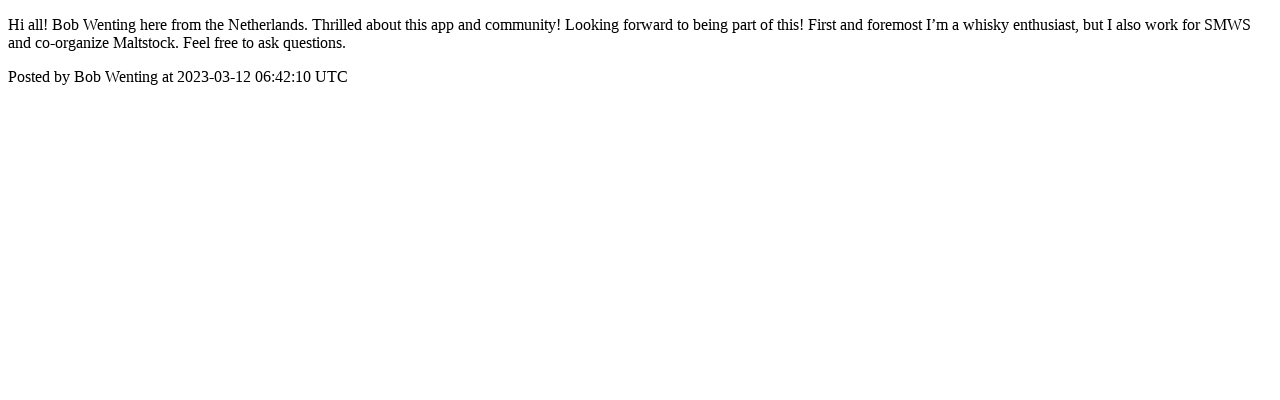

--- FILE ---
content_type: text/html; charset=utf-8
request_url: https://community.whiskycast.com/posts/684
body_size: 1226
content:
<!DOCTYPE html>
<html lang="en">
  <head>
    <meta charset="utf-8">
    <meta http-equiv="X-UA-Compatible" content="IE=edge">
    <!--https://developer.chrome.com/blog/viewport-resize-behavior/-->
    <meta name="viewport" content="width=device-width,initial-scale=1,viewport-fit=cover,interactive-widget=resizes-content">
    <meta name="apple-mobile-web-app-capable" content="yes">
    <meta name="mobile-web-app-capable" content="yes">
    <meta name="apple-mobile-web-app-title" content="WhiskyCast Community">

    <link rel="preload" href="/api/v1/configuration" as="fetch" crossorigin="anonymous" nonce="ccfsh5QZPEAJBWUAwHl1bg==">


    <link rel="apple-touch-icon" sizes="57x57" href="https://res.cloudinary.com/disciple/image/upload/s--w6JGWafk--/c_fit,cs_srgb,h_57,w_57/ywihsw2nwaj3jrghpknj.png"><link rel="icon" sizes="57x57" href="https://res.cloudinary.com/disciple/image/upload/s--w6JGWafk--/c_fit,cs_srgb,h_57,w_57/ywihsw2nwaj3jrghpknj.png"><link rel="apple-touch-icon" sizes="76x76" href="https://res.cloudinary.com/disciple/image/upload/s--Ur2VqWoc--/c_fit,cs_srgb,h_76,w_76/ywihsw2nwaj3jrghpknj.png"><link rel="icon" sizes="76x76" href="https://res.cloudinary.com/disciple/image/upload/s--Ur2VqWoc--/c_fit,cs_srgb,h_76,w_76/ywihsw2nwaj3jrghpknj.png"><link rel="apple-touch-icon" sizes="120x120" href="https://res.cloudinary.com/disciple/image/upload/s--VcXvN2aQ--/c_fit,cs_srgb,h_120,w_120/ywihsw2nwaj3jrghpknj.png"><link rel="icon" sizes="120x120" href="https://res.cloudinary.com/disciple/image/upload/s--VcXvN2aQ--/c_fit,cs_srgb,h_120,w_120/ywihsw2nwaj3jrghpknj.png"><link rel="apple-touch-icon" sizes="152x152" href="https://res.cloudinary.com/disciple/image/upload/s--sHunp69P--/c_fit,cs_srgb,h_152,w_152/ywihsw2nwaj3jrghpknj.png"><link rel="icon" sizes="152x152" href="https://res.cloudinary.com/disciple/image/upload/s--sHunp69P--/c_fit,cs_srgb,h_152,w_152/ywihsw2nwaj3jrghpknj.png"><link rel="apple-touch-icon" sizes="167x167" href="https://res.cloudinary.com/disciple/image/upload/s--0-RuzGzB--/c_fit,cs_srgb,h_167,w_167/ywihsw2nwaj3jrghpknj.png"><link rel="icon" sizes="167x167" href="https://res.cloudinary.com/disciple/image/upload/s--0-RuzGzB--/c_fit,cs_srgb,h_167,w_167/ywihsw2nwaj3jrghpknj.png"><link rel="apple-touch-icon" sizes="180x180" href="https://res.cloudinary.com/disciple/image/upload/s--Yen_ZrP_--/c_fit,cs_srgb,h_180,w_180/ywihsw2nwaj3jrghpknj.png"><link rel="icon" sizes="180x180" href="https://res.cloudinary.com/disciple/image/upload/s--Yen_ZrP_--/c_fit,cs_srgb,h_180,w_180/ywihsw2nwaj3jrghpknj.png">
    <link rel="manifest" href="/manifest.json">
      <meta property="og:title" content="Hi all! Bob Wenting here from the Netherlands...." /><meta property="og:type" content="article" /><meta property="og:url" content="https://community.whiskycast.com/posts/684" /><meta property="og:description" content="Thrilled about this app and community! Looking forward to being part of this! First and foremost I’m a whisky enthusiast, but I also work for SMWS and co-organize Maltstock. Feel free to ask questions. | Shared from the official WhiskyCast Community app." /><meta property="og:image" content="https://disciple-production.s3.amazonaws.com/dm-whiskycast-production/processing/image/bef66fc8-c63b-45cd-bb24-16fec4ba013c.jpeg" /><meta property="og:image:width" content="222" /><meta property="og:image:height" content="480" /><meta property="og:locale" content="en_US" /><meta property="og:locale:alternate" content="en_GB" /><meta property="article:published_time" content="2023-03-12 06:42:10 UTC" /><meta property="article:author" content="Bob Wenting" /><meta name="twitter:card" content="summary_large_image" /><meta name="twitter:site" content="@disciplemedia" /><meta name="twitter:title" content="Hi all! Bob Wenting here from the Netherlands...." /><meta name="twitter:description" content="Thrilled about this app and community! Looking forward to being part of this! First and foremost I’m a whisky enthusiast, but I also work for SMWS and co-organize Maltstock. Feel free to ask questions. | Shared from the official WhiskyCast Community app." /><meta name="twitter:image" content="https://disciple-production.s3.amazonaws.com/dm-whiskycast-production/processing/image/bef66fc8-c63b-45cd-bb24-16fec4ba013c.jpeg" /><meta name="twitter:image:alt" content="Image from the WhiskyCast Community app" /><meta name="twitter:url" content="https://community.whiskycast.com/posts/684" /><meta property="al:ios:app_name" content="WhiskyCast Community" /><meta property="al:android:app_name" content="WhiskyCast Community" /><meta property="al:android:package" content="uk.co.disciplemedia.whiskycast" /><meta property="al:ios:app_store_id" content="1672294128" />
      <link rel="canonical" href="https://community.whiskycast.com/posts/684">
    <meta property="og:site_name" content="The WhiskyCast Community App">
      <title>“Hi all! Bob Wenting here from ” : Bob Wenting on WhiskyCast Community</title>
      <meta name="description" content="Bob Wenting on WhiskyCast Community : The WhiskyCast community connects global whisky enthusiasts to enjoy cask-strength conversation and to share the stories of whisky.

We encourage you to participate in conversation with posts and responses, and if you enjoy the community, please share the app with other whisky enthusiasts. We grow together. 

When you register, please create a user name different from the one auto-populated based upon your email address; then complete the required questions and verify your email address to join the community.">

  </head>
  <body>
      <p>Hi all! Bob Wenting here from the Netherlands. Thrilled about this app and community! Looking forward to being part of this! First and foremost I’m a whisky enthusiast, but I also work for SMWS and co-organize Maltstock. Feel free to ask questions.</p>
      <p> Posted by Bob Wenting at 2023-03-12 06:42:10 UTC</p>
  </body>
</html>
